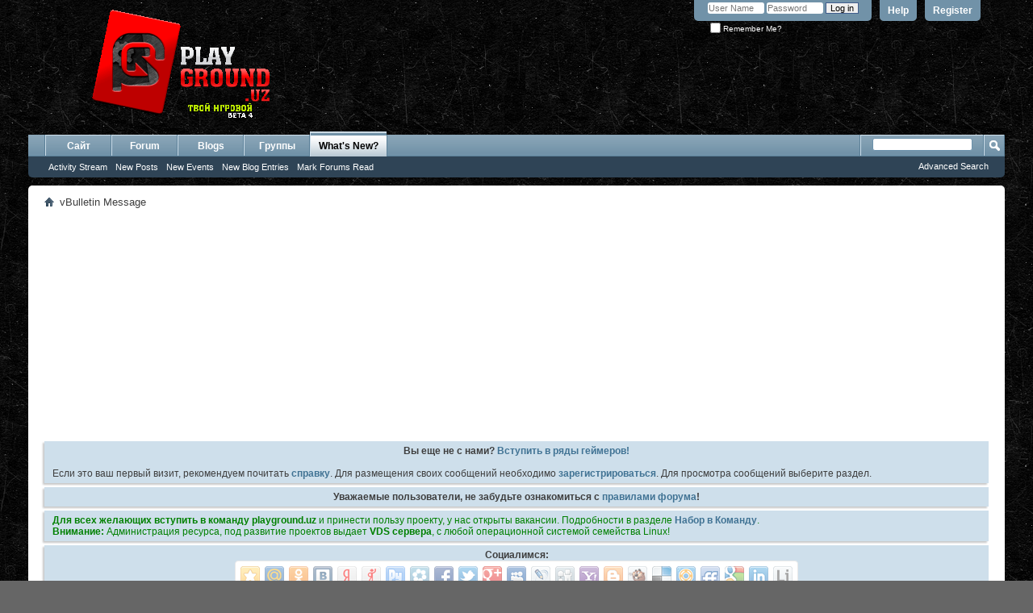

--- FILE ---
content_type: text/html; charset=UTF-8
request_url: https://forum.playground.uz/search.php?s=9854994f13cd4b507d7b1a17ae3e4a59&do=getdaily&contenttype=vBForum_Post
body_size: 10637
content:
<!DOCTYPE html PUBLIC "-//W3C//DTD XHTML 1.0 Transitional//EN" "http://www.w3.org/TR/xhtml1/DTD/xhtml1-transitional.dtd">
<html xmlns="http://www.w3.org/1999/xhtml" dir="ltr" lang="en" id="vbulletin_html">
<head>
	<meta http-equiv="Content-Type" content="text/html; charset=UTF-8" />
<meta id="e_vb_meta_bburl" name="vb_meta_bburl" content="https://forum.playground.uz" />
<base href="https://forum.playground.uz/" /><!--[if IE]></base><![endif]-->
<meta name="generator" content="vBulletin 4.2.5" />

	<link rel="Shortcut Icon" href="favicon.ico" type="image/x-icon" />


		<meta name="keywords" content="" />
		<meta name="description" content="" />





<script type="text/javascript">
<!--
	if (typeof YAHOO === 'undefined') // Load ALL YUI Local
	{
		document.write('<script type="text/javascript" src="clientscript/yui/yuiloader-dom-event/yuiloader-dom-event.js?v=425"><\/script>');
		document.write('<script type="text/javascript" src="clientscript/yui/connection/connection-min.js?v=425"><\/script>');
		var yuipath = 'clientscript/yui';
		var yuicombopath = '';
		var remoteyui = false;
	}
	else	// Load Rest of YUI remotely (where possible)
	{
		var yuipath = 'clientscript/yui';
		var yuicombopath = '';
		var remoteyui = true;
		if (!yuicombopath)
		{
			document.write('<script type="text/javascript" src="clientscript/yui/connection/connection-min.js?v=425"><\/script>');
		}
	}
	var SESSIONURL = "s=9920416b67965f997b28aab1c1dae299&";
	var SECURITYTOKEN = "guest";
	var IMGDIR_MISC = "images/misc";
	var IMGDIR_BUTTON = "images/buttons";
	var vb_disable_ajax = parseInt("0", 10);
	var SIMPLEVERSION = "425";
	var BBURL = "https://forum.playground.uz";
	var LOGGEDIN = 0 > 0 ? true : false;
	var THIS_SCRIPT = "search";
	var RELPATH = "search.php?do=getdaily&amp;contenttype=vBForum_Post";
	var PATHS = {
		forum : "",
		cms   : "",
		blog  : ""
	};
	var AJAXBASEURL = "https://forum.playground.uz/";
// -->
</script>
<script type="text/javascript" src="https://forum.playground.uz/clientscript/vbulletin-core.js?v=425"></script>



	<link rel="alternate" type="application/rss+xml" title="Форум PLAYGROUND.UZ RSS Feed" href="https://forum.playground.uz/external.php?type=RSS2" />
	



	<link rel="stylesheet" type="text/css" href="css.php?styleid=1&amp;langid=3&amp;d=1645327234&amp;td=ltr&amp;sheet=bbcode.css,editor.css,popupmenu.css,reset-fonts.css,vbulletin.css,vbulletin-chrome.css,vbulletin-formcontrols.css," />

	<!--[if lt IE 8]>
	<link rel="stylesheet" type="text/css" href="css.php?styleid=1&amp;langid=3&amp;d=1645327234&amp;td=ltr&amp;sheet=popupmenu-ie.css,vbulletin-ie.css,vbulletin-chrome-ie.css,vbulletin-formcontrols-ie.css,editor-ie.css" />
	<![endif]-->


<script type="text/javascript" src="https://forum.playground.uz/clientscript/yui/selector/selector-min.js"></script>
<script type="text/javascript" src="https://forum.playground.uz/clientscript/yui/event-delegate/event-delegate-min.js"></script>
<script type="text/javascript" src="https://forum.playground.uz/clientscript/yui/animation/animation-min.js"></script>
<script type="text/javascript" src="https://forum.playground.uz/clientscript/yui/animation/animation-sh.js"></script>
<script type="text/javascript" src="https://forum.playground.uz/clientscript/vsqspoiler.js"></script>
<link rel="stylesheet" type="text/css" href="css.php?styleid=1&amp;langid=3&amp;d=1645327234&amp;td=ltr&amp;sheet=vsq_spoiler.css" /> 
	<meta name="robots" content="noindex,follow" />

	<title>Форум PLAYGROUND.UZ</title>
	
	<script type="text/javascript" src="clientscript/vbulletin_md5.js?v=425"></script>

	
<link rel="stylesheet" type="text/css" href="css.php?styleid=1&amp;langid=3&amp;d=1645327234&amp;td=ltr&amp;sheet=additional.css" />

</head>
<body>

<div class="above_body"> <!-- closing tag is in template navbar -->
<div id="header" class="floatcontainer doc_header">
	<div><a name="top" href="index.php?s=9920416b67965f997b28aab1c1dae299" class="logo-image"><img src="images/pg/pg_logo3_ag-v4.png" alt="Форум PLAYGROUND.UZ - Powered by vBulletin" /></a></div>
	<div id="toplinks" class="toplinks">
		
			<ul class="nouser">
			
				<li><a href="register.php?s=9920416b67965f997b28aab1c1dae299" rel="nofollow">Register</a></li>
			
				<li><a rel="help" href="faq.php?s=9920416b67965f997b28aab1c1dae299">Help</a></li>
				<li>
			<script type="text/javascript" src="clientscript/vbulletin_md5.js?v=425"></script>
			<form id="navbar_loginform" action="login.php?s=9920416b67965f997b28aab1c1dae299&amp;do=login" method="post" onsubmit="md5hash(vb_login_password, vb_login_md5password, vb_login_md5password_utf, 0)">
				<fieldset id="logindetails" class="logindetails">
					<div>
						<div>
					<input type="text" class="textbox default-value" name="vb_login_username" id="navbar_username" size="10" accesskey="u" tabindex="101" value="User Name" />
					<input type="password" class="textbox" tabindex="102" name="vb_login_password" id="navbar_password" size="10" />
					<input type="text" class="textbox default-value" tabindex="102" name="vb_login_password_hint" id="navbar_password_hint" size="10" value="Password" style="display:none;" />
					<input type="submit" class="loginbutton" tabindex="104" value="Log in" title="Enter your username and password in the boxes provided to login, or click the 'register' button to create a profile for yourself." accesskey="s" />
						</div>
					</div>
				</fieldset>
				<div id="remember" class="remember">
					<label for="cb_cookieuser_navbar"><input type="checkbox" name="cookieuser" value="1" id="cb_cookieuser_navbar" class="cb_cookieuser_navbar" accesskey="c" tabindex="103" /> Remember Me?</label>
				</div>

				<input type="hidden" name="s" value="9920416b67965f997b28aab1c1dae299" />
				<input type="hidden" name="securitytoken" value="guest" />
				<input type="hidden" name="do" value="login" />
				<input type="hidden" name="vb_login_md5password" />
				<input type="hidden" name="vb_login_md5password_utf" />
			</form>
			<script type="text/javascript">
			YAHOO.util.Dom.setStyle('navbar_password_hint', "display", "inline");
			YAHOO.util.Dom.setStyle('navbar_password', "display", "none");
			vB_XHTML_Ready.subscribe(function()
			{
			//
				YAHOO.util.Event.on('navbar_username', "focus", navbar_username_focus);
				YAHOO.util.Event.on('navbar_username', "blur", navbar_username_blur);
				YAHOO.util.Event.on('navbar_password_hint', "focus", navbar_password_hint);
				YAHOO.util.Event.on('navbar_password', "blur", navbar_password);
			});
			
			function navbar_username_focus(e)
			{
			//
				var textbox = YAHOO.util.Event.getTarget(e);
				if (textbox.value == 'User Name')
				{
				//
					textbox.value='';
					textbox.style.color='#000000';
				}
			}

			function navbar_username_blur(e)
			{
			//
				var textbox = YAHOO.util.Event.getTarget(e);
				if (textbox.value == '')
				{
				//
					textbox.value='User Name';
					textbox.style.color='#777777';
				}
			}
			
			function navbar_password_hint(e)
			{
			//
				var textbox = YAHOO.util.Event.getTarget(e);
				
				YAHOO.util.Dom.setStyle('navbar_password_hint', "display", "none");
				YAHOO.util.Dom.setStyle('navbar_password', "display", "inline");
				YAHOO.util.Dom.get('navbar_password').focus();
			}

			function navbar_password(e)
			{
			//
				var textbox = YAHOO.util.Event.getTarget(e);
				
				if (textbox.value == '')
				{
					YAHOO.util.Dom.setStyle('navbar_password_hint', "display", "inline");
					YAHOO.util.Dom.setStyle('navbar_password', "display", "none");
				}
			}
			</script>
				</li>
				
			</ul>
		
	</div>
	<div class="ad_global_header">
		<div id="ad_global_header1"><center><br><br><br><br>
<script type="text/javascript"><!--
google_ad_client = "ca-pub-0787297867510501";
/* forum.playground.uz */
google_ad_slot = "3821818000";
google_ad_width = 468;
google_ad_height = 60;
//-->
</script>
<script type="text/javascript"
src="http://pagead2.googlesyndication.com/pagead/show_ads.js">
</script>
</center></div>
		
	</div>
	<hr />
</div>

<div id="navbar" class="navbar">
	<ul id="navtabs" class="navtabs floatcontainer">
		
		
	
		<li  id="tab_mdgy_212">
			<a class="navtab" href="http://playground.uz">Сайт</a>
		</li>
		
		

	
		<li  id="vbtab_forum">
			<a class="navtab" href="index.php?s=9920416b67965f997b28aab1c1dae299">Forum</a>
		</li>
		
		

	
		<li  id="vbtab_blog">
			<a class="navtab" href="blog.php?s=9920416b67965f997b28aab1c1dae299">Blogs</a>
		</li>
		
		

	
		<li  id="tab_mdgx_625">
			<a class="navtab" href="group.php">Группы</a>
		</li>
		
		

	
		<li class="selected" id="vbtab_whatsnew">
			<a class="navtab" href="activity.php?s=9920416b67965f997b28aab1c1dae299">What's New?</a>
		</li>
		
		
			<ul class="floatcontainer">
				
					
						
							<li id="vbnew_activitystream"><a href="activity.php?s=9920416b67965f997b28aab1c1dae299">Activity Stream</a></li>
						
					
				
					
						
							<li id="vbnew_newposts"><a href="search.php?s=9920416b67965f997b28aab1c1dae299&amp;do=getnew&amp;contenttype=vBForum_Post">New Posts</a></li>
						
					
				
					
						
							<li id="vbnew_events"><a href="search.php?s=9920416b67965f997b28aab1c1dae299&amp;do=getnew&amp;contenttype=vBForum_Event">New Events</a></li>
						
					
				
					
						
							<li id="vbnew_entries"><a href="search.php?s=9920416b67965f997b28aab1c1dae299&amp;do=getnew&amp;contenttype=vBBlog_BlogEntry">New Blog Entries</a></li>
						
					
				
					
						
							<li id="vbnew_mfr"><a href="forumdisplay.php?s=9920416b67965f997b28aab1c1dae299&amp;do=markread&amp;markreadhash=guest">Mark Forums Read</a></li>
						
					
				
			</ul>
		

		
	</ul>
	
		<div id="globalsearch" class="globalsearch">
			<form action="search.php?s=9920416b67965f997b28aab1c1dae299&amp;do=process" method="post" id="navbar_search" class="navbar_search">
				
				<input type="hidden" name="securitytoken" value="guest" />
				<input type="hidden" name="do" value="process" />
				<span class="textboxcontainer"><span><input type="text" value="" name="query" class="textbox" tabindex="99"/></span></span>
				<span class="buttoncontainer"><span><input type="image" class="searchbutton" src="images/buttons/search.png" name="submit" onclick="document.getElementById('navbar_search').submit;" tabindex="100"/></span></span>
			</form>
			<ul class="navbar_advanced_search">
				<li><a href="search.php?s=9920416b67965f997b28aab1c1dae299" accesskey="4">Advanced Search</a></li>
				
			</ul>
		</div>
	
</div>
</div><!-- closing div for above_body -->

<div class="body_wrapper">
<div id="breadcrumb" class="breadcrumb">
	<ul class="floatcontainer">
		<li class="navbithome"><a href="index.php?s=9920416b67965f997b28aab1c1dae299" accesskey="1"><img src="images/misc/navbit-home.png" alt="Home" /></a></li>
		
		
	<li class="navbit lastnavbit"><span>vBulletin Message</span></li>

	</ul>
	<hr />
</div>


<div id="ad_global_below_navbar"><center>
<script async src="//pagead2.googlesyndication.com/pagead/js/adsbygoogle.js"></script>
<!-- forum.playground.uz custom -->
<ins class="adsbygoogle"
     style="display:block"
     data-ad-client="ca-pub-0787297867510501"
     data-ad-slot="8282839318"
     data-ad-format="auto"></ins>
<script>
(adsbygoogle = window.adsbygoogle || []).push({});
</script>
</center></div>


	<form action="profile.php?do=dismissnotice" method="post" id="notices" class="notices">
		<input type="hidden" name="do" value="dismissnotice" />
		<input type="hidden" name="s" value="s=9920416b67965f997b28aab1c1dae299&amp;" />
		<input type="hidden" name="securitytoken" value="guest" />
		<input type="hidden" id="dismiss_notice_hidden" name="dismiss_noticeid" value="" />
		<input type="hidden" name="url" value="" />
		<ol>
			<li class="restore" id="navbar_notice_1">
	
	<center><b>Вы еще не с нами? <a href="register.php?s=9920416b67965f997b28aab1c1dae299" target="_blank">Вступить в ряды геймеров!</b></a></center><br>
Если это ваш первый визит, рекомендуем почитать <a href="faq.php?s=9920416b67965f997b28aab1c1dae299" target="_blank"><b>справку</b></a>.
Для размещения своих сообщений необходимо <a href="register.php?s=9920416b67965f997b28aab1c1dae299" target="_blank"><b>зарегистрироваться</b></a>.
Для просмотра сообщений выберите раздел.
</li><li class="restore" id="navbar_notice_9">
	
	<center><b>Уважаемые пользователи, не забудьте ознакомиться с <a href="misc.php?do=vsarules" >правилами форума</a>!</center></b>
</li><li class="restore" id="navbar_notice_6">
	
	<font color="green"><b>Для всех желающих вступить в команду playground.uz</b> и принести пользу проекту, у нас открыты вакансии. Подробности в разделе  <b><a href="http://forum.playground.uz/forums/49" >Набор в Команду</a></b>.<br>
<b>Внимание:</b> Администрация ресурса, под развитие проектов выдает <b>VDS сервера</b>, с любой операционной системой семейства Linux!
</font>
</li><li class="restore" id="navbar_notice_11">
	
	<center><b>Социалимся:</b><br> 
<div class="share42init"></div>
<script type="text/javascript" src="https://forum.playground.uz/clientscript/pg/share.js"></script>
<script type="text/javascript">share42('https://forum.playground.uz/clientscript/pg/')</script>
</center>
</li>
		</ol>
	</form>



<div class="standard_error">
	<h2 class="blockhead">vBulletin Message</h2>
	
		<div class="blockbody formcontrols">
			<div class="blockrow restore"><p>В данный момент на форуме проводятся профилактические работы.</p>
<p>Попробуйте зайти позже...</p></div>
		</div>
	
</div>

<div class="clear"></div>
<div class="navpopupmenu popupmenu nohovermenu" id="navpopup">
	
		<a href="javascript://" class="popupctrl"><span class="ctrlcontainer">Quick Navigation</span></a>
	
	<ul class="navpopupbody popupbody popuphover">
		
		<li class="optionlabel">Site Areas</li>
		<li><a href="usercp.php?s=9920416b67965f997b28aab1c1dae299">Settings</a></li>
		<li><a href="private.php?s=9920416b67965f997b28aab1c1dae299">Private Messages</a></li>
		<li><a href="subscription.php?s=9920416b67965f997b28aab1c1dae299">Subscriptions</a></li>
		<li><a href="online.php?s=9920416b67965f997b28aab1c1dae299">Who's Online</a></li>
		<li><a href="search.php?s=9920416b67965f997b28aab1c1dae299">Search Forums</a></li>
		<li><a href="index.php?s=9920416b67965f997b28aab1c1dae299">Forums Home</a></li>
		
			<li class="optionlabel">Forums</li>
			
		
			
				<li><a href="forums/4-PlayGround-Uz?s=9920416b67965f997b28aab1c1dae299">PlayGround.Uz</a>
					<ol class="d1">
						
		
			
				<li><a href="forums/10-Новости-Объявления?s=9920416b67965f997b28aab1c1dae299">Новости \ Объявления</a></li>
			
		
			
				<li><a href="forums/12-Вопросы-пожелания?s=9920416b67965f997b28aab1c1dae299">Вопросы \ пожелания</a></li>
			
		
			
				<li><a href="forums/13-Правовые-нарушения-Жалобы?s=9920416b67965f997b28aab1c1dae299">Правовые нарушения \ Жалобы</a>
					<ol class="d2">
						
		
			
				<li><a href="forums/61-Нарушения-пользователей?s=9920416b67965f997b28aab1c1dae299">Нарушения пользователей</a></li>
			
		
			
				<li><a href="forums/62-Жалобы?s=9920416b67965f997b28aab1c1dae299">Жалобы</a></li>
			
		
			
					</ol>
				</li>
			
		
			
				<li><a href="forums/49-Набор-в-команду?s=9920416b67965f997b28aab1c1dae299">Набор в команду</a></li>
			
		
			
				<li><a href="forums/23-Сервисы-PGService?s=9920416b67965f997b28aab1c1dae299">Сервисы \ PGService</a>
					<ol class="d2">
						
		
			
				<li><a href="forums/131-Team-Speak-3?s=9920416b67965f997b28aab1c1dae299">Team Speak 3</a>
					<ol class="d3">
						
		
			
				<li><a href="forums/157-Наш-сервер?s=9920416b67965f997b28aab1c1dae299">Наш сервер</a></li>
			
		
			
				<li><a href="forums/156-Каналы?s=9920416b67965f997b28aab1c1dae299">Каналы</a></li>
			
		
			
				<li><a href="forums/155-Группы?s=9920416b67965f997b28aab1c1dae299">Группы</a></li>
			
		
			
				<li><a href="forums/158-Дополнения?s=9920416b67965f997b28aab1c1dae299">Дополнения</a></li>
			
		
			
					</ol>
				</li>
			
		
			
					</ol>
				</li>
			
		
			
					</ol>
				</li>
			
		
			
				<li><a href="forums/5-Игровые-проекты?s=9920416b67965f997b28aab1c1dae299">Игровые проекты</a>
					<ol class="d1">
						
		
			
				<li><a href="forums/150-Askanta-Survivor-Stories?s=9920416b67965f997b28aab1c1dae299">Askanta: Survivor Stories</a>
					<ol class="d2">
						
		
			
				<li><a href="forums/151-Сайт-и-новости-игры?s=9920416b67965f997b28aab1c1dae299">Сайт и новости игры</a></li>
			
		
			
				<li><a href="forums/213-F-A-Q?s=9920416b67965f997b28aab1c1dae299">F.A.Q</a>
					<ol class="d3">
						
		
			
				<li><a href="forums/214-Список-изменений?s=9920416b67965f997b28aab1c1dae299">Список изменений</a></li>
			
		
			
					</ol>
				</li>
			
		
			
				<li><a href="forums/215-Техническая-Поддержка?s=9920416b67965f997b28aab1c1dae299">Техническая Поддержка</a>
					<ol class="d3">
						
		
			
				<li><a href="forums/218-Багрепорт?s=9920416b67965f997b28aab1c1dae299">Багрепорт</a></li>
			
		
			
				<li><a href="forums/219-Жалобы?s=9920416b67965f997b28aab1c1dae299">Жалобы</a></li>
			
		
			
				<li><a href="forums/220-Вопросы-и-предложения?s=9920416b67965f997b28aab1c1dae299">Вопросы и предложения</a></li>
			
		
			
					</ol>
				</li>
			
		
			
				<li><a href="forums/216-Кланы?s=9920416b67965f997b28aab1c1dae299">Кланы</a></li>
			
		
			
				<li><a href="forums/217-Болталка?s=9920416b67965f997b28aab1c1dae299">Болталка</a></li>
			
		
			
					</ol>
				</li>
			
		
			
				<li><a href="forums/192-Аллоды?s=9920416b67965f997b28aab1c1dae299">Аллоды</a>
					<ol class="d2">
						
		
			
				<li><a href="forums/193-Сайт-и-новости-игры?s=9920416b67965f997b28aab1c1dae299">Сайт и новости игры</a></li>
			
		
			
				<li><a href="forums/194-Вопросы-и-предложения?s=9920416b67965f997b28aab1c1dae299">Вопросы и предложения</a></li>
			
		
			
				<li><a href="forums/195-Гайды-руководства?s=9920416b67965f997b28aab1c1dae299">Гайды, руководства</a></li>
			
		
			
				<li><a href="forums/196-Гильдии?s=9920416b67965f997b28aab1c1dae299">Гильдии</a></li>
			
		
			
				<li><a href="forums/197-Акции-Конкурсы-мероприятия?s=9920416b67965f997b28aab1c1dae299">Акции, Конкурсы, мероприятия</a></li>
			
		
			
				<li><a href="forums/198-Багрепорт?s=9920416b67965f997b28aab1c1dae299">Багрепорт</a></li>
			
		
			
				<li><a href="forums/199-Квесты?s=9920416b67965f997b28aab1c1dae299">Квесты</a></li>
			
		
			
				<li><a href="forums/200-Вне-игры?s=9920416b67965f997b28aab1c1dae299">Вне игры</a></li>
			
		
			
				<li><a href="forums/201-Жалобы-на-игроков?s=9920416b67965f997b28aab1c1dae299">Жалобы на игроков</a></li>
			
		
			
					</ol>
				</li>
			
		
			
				<li><a href="forums/11-LineageII?s=9920416b67965f997b28aab1c1dae299">LineageII</a>
					<ol class="d2">
						
		
			
				<li><a href="forums/51-Сайт-и-новости-игры?s=9920416b67965f997b28aab1c1dae299">Сайт и новости игры</a></li>
			
		
			
				<li><a href="forums/53-Сервер-Kastien-x10?s=9920416b67965f997b28aab1c1dae299">Сервер Kastien x10</a></li>
			
		
			
				<li><a href="forums/25-Квесты?s=9920416b67965f997b28aab1c1dae299">Квесты</a></li>
			
		
			
				<li><a href="forums/26-Рассы-и-классы?s=9920416b67965f997b28aab1c1dae299">Рассы и классы</a></li>
			
		
			
				<li><a href="forums/27-Форумы-Кланов?s=9920416b67965f997b28aab1c1dae299">Форумы Кланов</a></li>
			
		
			
				<li><a href="forums/33-Статьи-и-полезные-материалы?s=9920416b67965f997b28aab1c1dae299">Статьи и полезные материалы</a></li>
			
		
			
				<li><a href="forums/56-Баг-Репорт?s=9920416b67965f997b28aab1c1dae299">Баг Репорт</a></li>
			
		
			
				<li><a href="forums/55-Вне-игры?s=9920416b67965f997b28aab1c1dae299">Вне игры</a></li>
			
		
			
					</ol>
				</li>
			
		
			
				<li><a href="forums/73-World-of-Warcraft?s=9920416b67965f997b28aab1c1dae299">World of Warcraft</a>
					<ol class="d2">
						
		
			
				<li><a href="forums/74-Сайт-и-новости-игры?s=9920416b67965f997b28aab1c1dae299">Сайт и новости игры</a></li>
			
		
			
				<li><a href="forums/75-Вопросы-и-предложения?s=9920416b67965f997b28aab1c1dae299">Вопросы, и предложения</a></li>
			
		
			
				<li><a href="forums/76-Багрепорт?s=9920416b67965f997b28aab1c1dae299">Багрепорт</a></li>
			
		
			
				<li><a href="forums/77-Жалобы-на-игроков?s=9920416b67965f997b28aab1c1dae299">Жалобы на игроков</a></li>
			
		
			
				<li><a href="forums/78-Квесты-гайды-и-тактики?s=9920416b67965f997b28aab1c1dae299">Квесты, гайды и тактики</a></li>
			
		
			
				<li><a href="forums/79-Гильдии?s=9920416b67965f997b28aab1c1dae299">Гильдии</a></li>
			
		
			
				<li><a href="forums/159-Флейм?s=9920416b67965f997b28aab1c1dae299">Флейм</a></li>
			
		
			
				<li><a href="forums/202-Турниры?s=9920416b67965f997b28aab1c1dae299">Турниры</a></li>
			
		
			
				<li><a href="forums/203-Конкурсы?s=9920416b67965f997b28aab1c1dae299">Конкурсы</a></li>
			
		
			
					</ol>
				</li>
			
		
			
				<li><a href="forums/22-Call-of-Duty?s=9920416b67965f997b28aab1c1dae299">Call of Duty</a>
					<ol class="d2">
						
		
			
				<li><a href="forums/42-Наши-серверы?s=9920416b67965f997b28aab1c1dae299">Наши серверы</a></li>
			
		
			
				<li><a href="forums/43-Стиль-жизни?s=9920416b67965f997b28aab1c1dae299">Стиль жизни</a></li>
			
		
			
				<li><a href="forums/44-Все-об-игре?s=9920416b67965f997b28aab1c1dae299">Все об игре</a></li>
			
		
			
				<li><a href="forums/119-Кланы-(cod4)?s=9920416b67965f997b28aab1c1dae299">Кланы (cod4)</a></li>
			
		
			
					</ol>
				</li>
			
		
			
				<li><a href="forums/35-Ожидаемые-проекты?s=9920416b67965f997b28aab1c1dae299">Ожидаемые проекты</a></li>
			
		
			
					</ol>
				</li>
			
		
			
				<li><a href="forums/209-Другие-игры?s=9920416b67965f997b28aab1c1dae299">Другие игры</a>
					<ol class="d1">
						
		
			
				<li><a href="forums/47-Soldat-2D?s=9920416b67965f997b28aab1c1dae299">Soldat 2D</a></li>
			
		
			
				<li><a href="forums/21-Battlefield?s=9920416b67965f997b28aab1c1dae299">Battlefield</a></li>
			
		
			
				<li><a href="forums/28-Quake?s=9920416b67965f997b28aab1c1dae299">Quake</a></li>
			
		
			
				<li><a href="forums/29-Unreal-Tournament?s=9920416b67965f997b28aab1c1dae299">Unreal Tournament</a></li>
			
		
			
				<li><a href="forums/34-Need-For-Speed?s=9920416b67965f997b28aab1c1dae299">Need For Speed</a></li>
			
		
			
				<li><a href="forums/36-Aion?s=9920416b67965f997b28aab1c1dae299">Aion</a>
					<ol class="d2">
						
		
			
				<li><a href="forums/37-Баг-Репорты?s=9920416b67965f997b28aab1c1dae299">Баг Репорты</a></li>
			
		
			
				<li><a href="forums/38-Библиотека?s=9920416b67965f997b28aab1c1dae299">Библиотека</a></li>
			
		
			
				<li><a href="forums/46-FAQ-(вопрос-ответ)?s=9920416b67965f997b28aab1c1dae299">FAQ (вопрос ответ)</a></li>
			
		
			
					</ol>
				</li>
			
		
			
				<li><a href="forums/39-Team-Fortress?s=9920416b67965f997b28aab1c1dae299">Team Fortress</a></li>
			
		
			
				<li><a href="forums/45-2-Moons?s=9920416b67965f997b28aab1c1dae299">2 Moons</a>
					<ol class="d2">
						
		
			
				<li><a href="forums/59-Сайт-и-новости-игры?s=9920416b67965f997b28aab1c1dae299">Сайт и новости игры</a></li>
			
		
			
					</ol>
				</li>
			
		
			
				<li><a href="forums/94-ИЛ2-Штурмовик?s=9920416b67965f997b28aab1c1dae299">ИЛ2 Штурмовик</a>
					<ol class="d2">
						
		
			
				<li><a href="forums/144-F-A-Q?s=9920416b67965f997b28aab1c1dae299">F.A.Q</a></li>
			
		
			
				<li><a href="forums/145-Вопросы-и-предложения?s=9920416b67965f997b28aab1c1dae299">Вопросы и предложения</a></li>
			
		
			
				<li><a href="forums/146-Сквады-и-эскадрильи?s=9920416b67965f997b28aab1c1dae299">Сквады и эскадрильи</a></li>
			
		
			
				<li><a href="forums/206-Турниры?s=9920416b67965f997b28aab1c1dae299">Турниры</a></li>
			
		
			
					</ol>
				</li>
			
		
			
				<li><a href="forums/190-Ace-of-Spades?s=9920416b67965f997b28aab1c1dae299">Ace of Spades</a></li>
			
		
			
				<li><a href="forums/191-Aliens-vs-Predator?s=9920416b67965f997b28aab1c1dae299">Aliens vs. Predator</a></li>
			
		
			
				<li><a href="forums/162-MineCraft?s=9920416b67965f997b28aab1c1dae299">MineCraft</a></li>
			
		
			
				<li><a href="forums/210-World-of-Tanks?s=9920416b67965f997b28aab1c1dae299">World of Tanks</a></li>
			
		
			
				<li><a href="forums/211-World-of-Warships?s=9920416b67965f997b28aab1c1dae299">World of Warships</a></li>
			
		
			
				<li><a href="forums/212-World-of-Warplanes?s=9920416b67965f997b28aab1c1dae299">World of Warplanes</a></li>
			
		
			
				<li><a href="forums/89-Call-of-Duty-MW3?s=9920416b67965f997b28aab1c1dae299">Call of Duty MW3</a>
					<ol class="d2">
						
		
			
				<li><a href="forums/91-Наши-серверы?s=9920416b67965f997b28aab1c1dae299">Наши серверы</a></li>
			
		
			
				<li><a href="forums/92-Стиль-жизни?s=9920416b67965f997b28aab1c1dae299">Стиль жизни</a></li>
			
		
			
				<li><a href="forums/93-Все-об-игре?s=9920416b67965f997b28aab1c1dae299">Все об игре</a></li>
			
		
			
				<li><a href="forums/120-Кланы-(mw3)?s=9920416b67965f997b28aab1c1dae299">Кланы (mw3)</a></li>
			
		
			
					</ol>
				</li>
			
		
			
				<li><a href="forums/15-Counter-Strike?s=9920416b67965f997b28aab1c1dae299">Counter Strike</a>
					<ol class="d2">
						
		
			
				<li><a href="forums/121-Наши-серверы?s=9920416b67965f997b28aab1c1dae299">Наши серверы</a></li>
			
		
			
				<li><a href="forums/122-Все-об-игре?s=9920416b67965f997b28aab1c1dae299">Все об игре</a></li>
			
		
			
				<li><a href="forums/123-Кланы-(cs)?s=9920416b67965f997b28aab1c1dae299">Кланы (cs)</a></li>
			
		
			
				<li><a href="forums/153-Турниры?s=9920416b67965f997b28aab1c1dae299">Турниры</a></li>
			
		
			
				<li><a href="forums/154-Сlan-wars?s=9920416b67965f997b28aab1c1dae299">Сlan wars</a></li>
			
		
			
					</ol>
				</li>
			
		
			
				<li><a href="forums/124-Bnet?s=9920416b67965f997b28aab1c1dae299">Bnet</a>
					<ol class="d2">
						
		
			
				<li><a href="forums/58-Сайт-и-новости-сервера?s=9920416b67965f997b28aab1c1dae299">Сайт и новости сервера</a></li>
			
		
			
				<li><a href="forums/14-Warcraft-III-TFT?s=9920416b67965f997b28aab1c1dae299">Warcraft III TFT</a>
					<ol class="d3">
						
		
			
				<li><a href="forums/60-Гайды-и-полезные-материалы?s=9920416b67965f997b28aab1c1dae299">Гайды и полезные материалы</a></li>
			
		
			
				<li><a href="forums/161-Кланы-(wc3)?s=9920416b67965f997b28aab1c1dae299">Кланы (wc3)</a></li>
			
		
			
					</ol>
				</li>
			
		
			
				<li><a href="forums/125-StarCraft?s=9920416b67965f997b28aab1c1dae299">StarCraft</a></li>
			
		
			
				<li><a href="forums/126-Diablo?s=9920416b67965f997b28aab1c1dae299">Diablo</a></li>
			
		
			
					</ol>
				</li>
			
		
			
				<li><a href="forums/30-Grand-Theft-Auto?s=9920416b67965f997b28aab1c1dae299">Grand Theft Auto</a>
					<ol class="d2">
						
		
			
				<li><a href="forums/135-Сайт-и-новости-игры?s=9920416b67965f997b28aab1c1dae299">Сайт и новости игры</a></li>
			
		
			
				<li><a href="forums/136-Сервер-ДМ?s=9920416b67965f997b28aab1c1dae299">Сервер ДМ</a>
					<ol class="d3">
						
		
			
				<li><a href="forums/82-Новости?s=9920416b67965f997b28aab1c1dae299">Новости</a></li>
			
		
			
				<li><a href="forums/83-О-Сервере?s=9920416b67965f997b28aab1c1dae299">О Сервере</a></li>
			
		
			
				<li><a href="forums/84-Вопросы-и-предложения?s=9920416b67965f997b28aab1c1dae299">Вопросы, и предложения</a></li>
			
		
			
				<li><a href="forums/85-Баны-Предупреждения?s=9920416b67965f997b28aab1c1dae299">Баны \ Предупреждения</a></li>
			
		
			
				<li><a href="forums/129-Модернизация-для-samp?s=9920416b67965f997b28aab1c1dae299">Модернизация для samp</a></li>
			
		
			
				<li><a href="forums/130-Cервер-SSM-PEN?s=9920416b67965f997b28aab1c1dae299">Cервер SSM PEN</a></li>
			
		
			
					</ol>
				</li>
			
		
			
				<li><a href="forums/137-Сервер-РП?s=9920416b67965f997b28aab1c1dae299">Сервер РП</a>
					<ol class="d3">
						
		
			
				<li><a href="forums/138-Новости?s=9920416b67965f997b28aab1c1dae299">Новости</a></li>
			
		
			
				<li><a href="forums/188-Баны-и-Варны?s=9920416b67965f997b28aab1c1dae299">Баны и Варны</a></li>
			
		
			
				<li><a href="forums/186-Жалобы-и-предложения?s=9920416b67965f997b28aab1c1dae299">Жалобы и предложения</a></li>
			
		
			
				<li><a href="forums/139-Государство?s=9920416b67965f997b28aab1c1dae299">Государство</a>
					<ol class="d4">
						
		
			
				<li><a href="forums/163-F-B-I?s=9920416b67965f997b28aab1c1dae299">F.B.I.</a></li>
			
		
			
				<li><a href="forums/180-LSPD?s=9920416b67965f997b28aab1c1dae299">LSPD</a></li>
			
		
			
				<li><a href="forums/164-C-I-A?s=9920416b67965f997b28aab1c1dae299">C.I.A.</a></li>
			
		
			
				<li><a href="forums/165-Армия-51?s=9920416b67965f997b28aab1c1dae299">Армия 51</a></li>
			
		
			
				<li><a href="forums/166-Мин-здрав-LS?s=9920416b67965f997b28aab1c1dae299">Мин здрав LS</a></li>
			
		
			
				<li><a href="forums/167-Мин-здрав-SF?s=9920416b67965f997b28aab1c1dae299">Мин здрав SF</a></li>
			
		
			
				<li><a href="forums/168-Репортёры-LS?s=9920416b67965f997b28aab1c1dae299">Репортёры LS</a></li>
			
		
			
				<li><a href="forums/169-Репортёры-SF?s=9920416b67965f997b28aab1c1dae299">Репортёры SF</a></li>
			
		
			
					</ol>
				</li>
			
		
			
				<li><a href="forums/140-Мафии?s=9920416b67965f997b28aab1c1dae299">Мафии</a>
					<ol class="d4">
						
		
			
				<li><a href="forums/170-Rossian-Mafia?s=9920416b67965f997b28aab1c1dae299">Rossian Mafia</a></li>
			
		
			
				<li><a href="forums/171-La-Cosa-Nostra?s=9920416b67965f997b28aab1c1dae299">La Cosa Nostra</a></li>
			
		
			
				<li><a href="forums/172-Yakuza?s=9920416b67965f997b28aab1c1dae299">Yakuza</a></li>
			
		
			
					</ol>
				</li>
			
		
			
				<li><a href="forums/141-Банды?s=9920416b67965f997b28aab1c1dae299">Банды</a>
					<ol class="d4">
						
		
			
				<li><a href="forums/173-The-Balas-Gang?s=9920416b67965f997b28aab1c1dae299">The Balas Gang</a></li>
			
		
			
				<li><a href="forums/174-The-Vagos-Gang?s=9920416b67965f997b28aab1c1dae299">The Vagos Gang</a></li>
			
		
			
				<li><a href="forums/175-The-Aztecas-Gang?s=9920416b67965f997b28aab1c1dae299">The Aztecas Gang</a></li>
			
		
			
				<li><a href="forums/176-The-Rifa-Gang?s=9920416b67965f997b28aab1c1dae299">The Rifa Gang</a></li>
			
		
			
				<li><a href="forums/177-The-Groove-Street-Gang?s=9920416b67965f997b28aab1c1dae299">The Groove Street Gang</a></li>
			
		
			
					</ol>
				</li>
			
		
			
				<li><a href="forums/181-Киллеры?s=9920416b67965f997b28aab1c1dae299">Киллеры</a></li>
			
		
			
				<li><a href="forums/189-Церковь?s=9920416b67965f997b28aab1c1dae299">Церковь</a></li>
			
		
			
				<li><a href="forums/187-Предложение-на-лидерство-фракции?s=9920416b67965f997b28aab1c1dae299">Предложение на лидерство фракции</a></li>
			
		
			
					</ol>
				</li>
			
		
			
					</ol>
				</li>
			
		
			
				<li><a href="forums/31-Left-4-Dead?s=9920416b67965f997b28aab1c1dae299">Left 4 Dead</a>
					<ol class="d2">
						
		
			
				<li><a href="forums/134-Сайт-и-статистика?s=9920416b67965f997b28aab1c1dae299">Сайт и статистика</a></li>
			
		
			
				<li><a href="forums/117-Кланы-(L4D2)?s=9920416b67965f997b28aab1c1dae299">Кланы (L4D2)</a></li>
			
		
			
				<li><a href="forums/118-Все-об-игре-L4D2?s=9920416b67965f997b28aab1c1dae299">Все об игре L4D2</a></li>
			
		
			
				<li><a href="forums/160-Вне-игры-L4D2?s=9920416b67965f997b28aab1c1dae299">Вне игры L4D2</a></li>
			
		
			
					</ol>
				</li>
			
		
			
				<li><a href="forums/179-Freelancer-Discovery?s=9920416b67965f997b28aab1c1dae299">Freelancer: Discovery</a>
					<ol class="d2">
						
		
			
				<li><a href="forums/205-Новости?s=9920416b67965f997b28aab1c1dae299">Новости</a></li>
			
		
			
				<li><a href="forums/184-Сервер?s=9920416b67965f997b28aab1c1dae299">Сервер</a></li>
			
		
			
				<li><a href="forums/183-Гайды?s=9920416b67965f997b28aab1c1dae299">Гайды</a></li>
			
		
			
				<li><a href="forums/182-Фракции?s=9920416b67965f997b28aab1c1dae299">Фракции</a></li>
			
		
			
				<li><a href="forums/185-Болталка?s=9920416b67965f997b28aab1c1dae299">Болталка</a></li>
			
		
			
					</ol>
				</li>
			
		
			
				<li><a href="forums/204-Dota-2?s=9920416b67965f997b28aab1c1dae299">Dota 2</a></li>
			
		
			
					</ol>
				</li>
			
		
			
				<li><a href="forums/6-Игры?s=9920416b67965f997b28aab1c1dae299">Игры</a>
					<ol class="d1">
						
		
			
				<li><a href="forums/18-Ожидаемые?s=9920416b67965f997b28aab1c1dae299">Ожидаемые</a></li>
			
		
			
				<li><a href="forums/19-Новинки?s=9920416b67965f997b28aab1c1dae299">Новинки</a></li>
			
		
			
				<li><a href="forums/20-Базар?s=9920416b67965f997b28aab1c1dae299">Базар</a></li>
			
		
			
				<li><a href="forums/70-Эмуляторы?s=9920416b67965f997b28aab1c1dae299">Эмуляторы</a></li>
			
		
			
					</ol>
				</li>
			
		
			
				<li><a href="forums/221-Game-Club-(Игротеки)?s=9920416b67965f997b28aab1c1dae299">Game Club (Игротеки)</a>
					<ol class="d1">
						
		
			
				<li><a href="forums/222-Клубы?s=9920416b67965f997b28aab1c1dae299">Клубы</a></li>
			
		
			
				<li><a href="forums/223-Чемпионаты?s=9920416b67965f997b28aab1c1dae299">Чемпионаты</a></li>
			
		
			
				<li><a href="forums/224-Акции?s=9920416b67965f997b28aab1c1dae299">Акции</a></li>
			
		
			
					</ol>
				</li>
			
		
			
				<li><a href="forums/108-PC?s=9920416b67965f997b28aab1c1dae299">PC</a>
					<ol class="d1">
						
		
			
				<li><a href="forums/100-Софт?s=9920416b67965f997b28aab1c1dae299">Софт</a>
					<ol class="d2">
						
		
			
				<li><a href="forums/101-Защита?s=9920416b67965f997b28aab1c1dae299">Защита</a></li>
			
		
			
				<li><a href="forums/102-Графика?s=9920416b67965f997b28aab1c1dae299">Графика</a></li>
			
		
			
				<li><a href="forums/103-Обучение?s=9920416b67965f997b28aab1c1dae299">Обучение</a></li>
			
		
			
				<li><a href="forums/104-Оформление?s=9920416b67965f997b28aab1c1dae299">Оформление</a></li>
			
		
			
				<li><a href="forums/105-Мультимедиа?s=9920416b67965f997b28aab1c1dae299">Мультимедиа</a></li>
			
		
			
				<li><a href="forums/106-Драйвера?s=9920416b67965f997b28aab1c1dae299">Драйвера</a></li>
			
		
			
				<li><a href="forums/107-Утилиты?s=9920416b67965f997b28aab1c1dae299">Утилиты</a></li>
			
		
			
					</ol>
				</li>
			
		
			
				<li><a href="forums/114-Железо?s=9920416b67965f997b28aab1c1dae299">Железо</a></li>
			
		
			
				<li><a href="forums/109-Моддинг?s=9920416b67965f997b28aab1c1dae299">Моддинг</a>
					<ol class="d2">
						
		
			
				<li><a href="forums/110-Статьи?s=9920416b67965f997b28aab1c1dae299">Статьи</a></li>
			
		
			
				<li><a href="forums/111-Технологии?s=9920416b67965f997b28aab1c1dae299">Технологии</a></li>
			
		
			
				<li><a href="forums/112-Проекты?s=9920416b67965f997b28aab1c1dae299">Проекты</a></li>
			
		
			
				<li><a href="forums/113-Охлаждение?s=9920416b67965f997b28aab1c1dae299">Охлаждение</a></li>
			
		
			
					</ol>
				</li>
			
		
			
					</ol>
				</li>
			
		
			
				<li><a href="forums/7-Разное?s=9920416b67965f997b28aab1c1dae299">Разное</a>
					<ol class="d1">
						
		
			
				<li><a href="forums/16-Болталка?s=9920416b67965f997b28aab1c1dae299">Болталка</a></li>
			
		
			
				<li><a href="forums/24-Творчество?s=9920416b67965f997b28aab1c1dae299">Творчество</a></li>
			
		
			
				<li><a href="forums/63-RSS-Ленты?s=9920416b67965f997b28aab1c1dae299">RSS Ленты</a>
					<ol class="d2">
						
		
			
				<li><a href="forums/65-EVO?s=9920416b67965f997b28aab1c1dae299">EVO</a></li>
			
		
			
				<li><a href="forums/64-Sharq-Telecom?s=9920416b67965f997b28aab1c1dae299">Sharq Telecom</a></li>
			
		
			
				<li><a href="forums/66-TPS?s=9920416b67965f997b28aab1c1dae299">TPS</a></li>
			
		
			
				<li><a href="forums/67-Sarkor-Telecom?s=9920416b67965f997b28aab1c1dae299">Sarkor Telecom</a></li>
			
		
			
				<li><a href="forums/68-TShTT?s=9920416b67965f997b28aab1c1dae299">TShTT</a></li>
			
		
			
				<li><a href="forums/69-UzOnline?s=9920416b67965f997b28aab1c1dae299">UzOnline</a></li>
			
		
			
					</ol>
				</li>
			
		
			
				<li><a href="forums/17-Мусорка?s=9920416b67965f997b28aab1c1dae299">Мусорка</a></li>
			
		
			
					</ol>
				</li>
			
		
		
	</ul>
</div>
<div class="clear"></div>


<div style="clear: left">
  
   
</div>

<div id="footer" class="floatcontainer footer">

	<form action="index.php" method="get" id="footer_select" class="footer_select">

		
			<select name="styleid" onchange="switch_id(this, 'style')">
				<optgroup label="Quick Style Chooser"><option class="hidden"></option></optgroup>
				
					
					<optgroup label="&nbsp;Standard Styles">
									
					
	<option value="1" class="" selected="selected">-- Обычный стиль</option>

					
					</optgroup>
										
				
				
					
					<optgroup label="&nbsp;Mobile Styles">
					
					
	<option value="7" class="" >-- Обычный мобильный стиль</option>

					
					</optgroup>
										
				
			</select>	
		
		
		
	</form>

	<ul id="footer_links" class="footer_links">
		<li><a href="sendmessage.php?s=9920416b67965f997b28aab1c1dae299" rel="nofollow" accesskey="9">Contact Us</a></li>
		<li><a href="https://playground.uz">PLAYGROUND.UZ</a></li>
		
		
		<li><a href="archive/index.php?s=9920416b67965f997b28aab1c1dae299">Archive</a></li>
		
		
		
		<li><a href="search.php?do=getdaily&amp;contenttype=vBForum_Post#top" onclick="document.location.hash='top'; return false;">Top</a></li>
	</ul>
	
	
	
	
	<script type="text/javascript">
	<!--
		// Main vBulletin Javascript Initialization
		vBulletin_init();
	//-->
	</script>
        
</div>
</div> <!-- closing div for body_wrapper -->
<style type="text/css">
#mainusis {
    background: url("images/pg/new_year/bg_main_btm2.jpg") repeat-x scroll left bottom transparent;
    min-height:187px;
    margin-left: -35px;
    margin-right: -35px;
}
</style>
<!-- <div id="mainusis"> -->
<div class="below_body">
<div id="footer_time" class="shade footer_time">All times are GMT +5. The time now is <span class="time">09:53 AM</span>.</div>

<div id="footer_copyright" class="shade footer_copyright">


<!-- Piwik --> 
<script type="text/javascript">
var pkBaseURL = (("https:" == document.location.protocol) ? "https://counter.playground.uz/" : "http://counter.playground.uz/");
document.write(unescape("%3Cscript src='" + pkBaseURL + "piwik.js' type='text/javascript'%3E%3C/script%3E"));
</script><script type="text/javascript">
try {
var piwikTracker = Piwik.getTracker(pkBaseURL + "piwik.php", 3);
piwikTracker.trackPageView();
piwikTracker.enableLinkTracking();
} catch( err ) {}
</script><noscript><p><img src="http://counter.playground.uz/piwik.php?idsite=3" style="border:0" alt="" /></p></noscript>
<!-- End Piwik Tracking Code -->
 



 <!-- START WWW.UZ TOP-RATING --><SCRIPT language="javascript" type="text/javascript">
<!--
top_js="1.0";top_r="id=17774&amp;r="+escape(document.referrer)+"&amp;pg="+escape(window.location.href);document.cookie="smart_top=1; path=/"; top_r+="&amp;c="+(document.cookie?"Y":"N")
//-->
</SCRIPT>
<SCRIPT language="javascript1.1" type="text/javascript">
<!--
top_js="1.1";top_r+="&amp;j="+(navigator.javaEnabled()?"Y":"N")
//-->
</SCRIPT>
<SCRIPT language="javascript1.2" type="text/javascript">
<!--
top_js="1.2";top_r+="&amp;wh="+screen.width+'x'+screen.height+"&amp;px="+
(((navigator.appName.substring(0,3)=="Mic"))?screen.colorDepth:screen.pixelDepth)
//-->
</SCRIPT>
<SCRIPT language="javascript1.3" type="text/javascript">
<!--
top_js="1.3";
//-->
</SCRIPT>
<SCRIPT language="JavaScript" type="text/javascript">
<!--
top_rat="&amp;col=340F6E&t=ffffff&p=BD6F6F";top_r+="&amp;js="+top_js+"";document.write('<img src="http://www.uz/plugins/top_rating/count/cnt0.png?'+top_r+top_rat+'" width=0 height=0 border=0 />')//-->
</SCRIPT><NOSCRIPT><IMG height=0 src="http://www.uz/plugins/top_rating/count/cnt0.png?id=17774&amp;col=340F6E&t=ffffff&p=BD6F6F" width=0 border=0 /></NOSCRIPT><!-- END WWW.UZ TOP-RATING --> 

	<!-- Do not remove this copyright notice -->
	Powered by <a href="https://www.vbulletin.com" id="vbulletinlink">vBulletin&reg;</a> Version 4.2.5 <br />Copyright &copy; 2026 vBulletin Solutions Inc. All rights reserved. 
	<!-- Do not remove this copyright notice -->	
</div>
<div id="footer_morecopyright" class="shade footer_morecopyright">
	<!-- Do not remove cronimage or your scheduled tasks will cease to function -->
	<img src="https://forum.playground.uz/cron.php?s=9920416b67965f997b28aab1c1dae299&amp;rand=1769143995" alt="" width="1" height="1" border="0" />
	<!-- Do not remove cronimage or your scheduled tasks will cease to function -->
	Copyright &copy; 2009 - 9999 PlayGround.Uz. All rights reserved.
	
</div>
 

</div>
<!-- </div> -->

</body>
</html>

--- FILE ---
content_type: text/html; charset=utf-8
request_url: https://www.google.com/recaptcha/api2/aframe
body_size: 263
content:
<!DOCTYPE HTML><html><head><meta http-equiv="content-type" content="text/html; charset=UTF-8"></head><body><script nonce="2LreoL0WSrcXAlIash2e_A">/** Anti-fraud and anti-abuse applications only. See google.com/recaptcha */ try{var clients={'sodar':'https://pagead2.googlesyndication.com/pagead/sodar?'};window.addEventListener("message",function(a){try{if(a.source===window.parent){var b=JSON.parse(a.data);var c=clients[b['id']];if(c){var d=document.createElement('img');d.src=c+b['params']+'&rc='+(localStorage.getItem("rc::a")?sessionStorage.getItem("rc::b"):"");window.document.body.appendChild(d);sessionStorage.setItem("rc::e",parseInt(sessionStorage.getItem("rc::e")||0)+1);localStorage.setItem("rc::h",'1769143999159');}}}catch(b){}});window.parent.postMessage("_grecaptcha_ready", "*");}catch(b){}</script></body></html>

--- FILE ---
content_type: text/css;charset=UTF-8
request_url: https://forum.playground.uz/css.php?styleid=1&langid=3&d=1645327234&td=ltr&sheet=vsq_spoiler.css
body_size: 234
content:
.spoiler {
	margin: 20px 30px 10px;
	-moz-border-radius: 5px;
	-webkit-border-radius: 5px;
	background: #fbf9f8 none;
	border-radius: 5px;
	border: 1px solid #535e6e;
}
.spoiler > h2 {
	background: transparent url(images/misc/icon_plus.png) no-repeat left center;
	font: italic  normal 13px Tahoma,Calibri,Verdana,Geneva,sans-serif;
	font-size: 11px;
	padding: 3px 17px 3px 17px;
	margin: 0 0 0 3px;
	line-height: 15px;
	font-weight: bold;
	cursor: pointer;
}
.spoiler > div {
	display: none;
	padding: 2px 6px;
	overflow: hidden;
	border-top: 1px solid #C3CBD1;
}
h2.vsqminus {
	background: transparent url(images/misc/icon_minus.png) no-repeat left center;
}
.sphide {
	cursor: pointer;
	text-align: right;
	font-weight: bold;
} 

--- FILE ---
content_type: application/javascript
request_url: https://forum.playground.uz/clientscript/yui/animation/animation-sh.js
body_size: 523
content:
(function () {

	var Y = YAHOO.util, D = Y.Dom, A = Y.Anim, L = YAHOO.lang,

	vis = function (el, speed, eff, dir) {

		el = (L.isString(el) ? D.get(el) : el);
		var h1 = {to: 0}, h2 = {to: 0}, fn = eff + "In", hi = function(){return parseInt(D.getComputedStyle(el, "height"));}, h = hi();
		if (!h) 
		{
			var old = el.style.cssText;
			el.style.cssText = "position:absolute;visibility:hidden;display:block";
			h1.to = hi();
			h2.to = 1;
			with(el.style)
			{
				cssText = old;
				opacity = 0
				height = 0;
				display = "block";
			}
			fn = eff + "Out";
		}

		var fns = [new A(el, {height: h1}, speed, Y.Easing[fn]), h, new A(el, {opacity: h2}, speed)];
		if ((dir == 'toggle' || dir == 'hide') && h)
		{
			fns.reverse();
		}
		return fns;

	};

	YAHOO.lang.augmentObject(A, {

		sh: function (el, dir, speed, eff, callback) {
			var p = vis(el, speed, (L.isUndefined(eff) ? "ease" : eff), (L.isUndefined(dir) ? "toggle" : dir)), f1 = p[0], f2 = p[2];
			
			f1.onComplete.subscribe(function(){
				f2.onComplete.subscribe(function(){
					if (p[1]){el.style.display = "none"};
					el.style.opacity = "";
					el.style.height = "";
					if (L.isFunction(callback)){callback();}
				});
				f2.animate();
			});
			f1.animate();

		}
		
	});

}());
YAHOO.register("animation-sh", YAHOO.util.Anim, {version: "2.8.1", build: "19"});